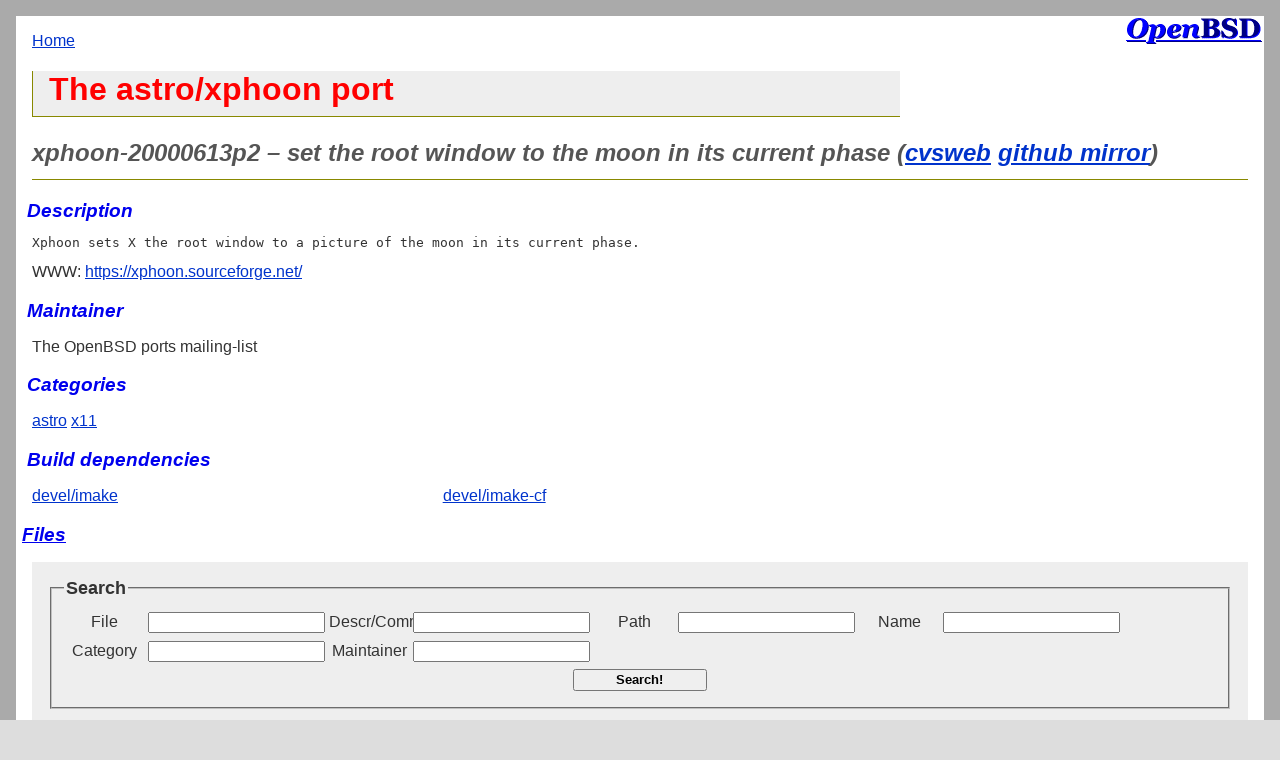

--- FILE ---
content_type: text/html; charset=utf-8
request_url: https://openports.pl/path/astro/xphoon
body_size: 2421
content:
<!doctype html>
<html lang=en>
<head>
<meta charset="utf-8">
<meta name="viewport" content="width=device-width, initial-scale=1">
<title>OpenBSD Ports Readme: port astro/xphoon</title>
<link rel="stylesheet" href="//openports.pl/css/style.css">

<script src="//openports.pl/javascripts/jquery.js"></script>
</head>
<body>
<div id="content">

<div id="back"><a href="/">Home</a></div>


<div class="long">
<h1>The astro/xphoon port</h1>
</div>

<H2>xphoon-20000613p2 &ndash; set the root window to the moon in its current phase
(<a href="https://cvsweb.openbsd.org/ports/astro/xphoon">cvsweb</a>
 <a href="https://github.com/openbsd/ports/tree/master/astro/xphoon">github mirror</a>)</H2>
<H3>Description</H3>

<pre>
Xphoon sets X the root window to a picture of the moon in its current phase.
</pre>

WWW: <a href="https://xphoon.sourceforge.net/">https://xphoon.sourceforge.net/</a>




<h3>Maintainer</h3>
<p>The OpenBSD ports mailing-list</p>






<h3>Categories</h3>
<p>

<a href="/cat/astro">astro</a>

<a href="/cat/x11">x11</a>

</p>



<h3>Build dependencies</h3>
<div class="three">
<ul>

<li><a href="/path/devel/imake">devel/imake</a>

<li><a href="/path/devel/imake-cf">devel/imake-cf</a>

</ul>
</div>





<h3><a href="#" id="files_list_link">Files</a></h3>
<div id="files-list" class="smaller">
<ul>

<li>/usr/local/bin/xphoon

<li>/usr/local/man/man1/xphoon.1

</ul>
</div>


<div id="search_form" class="search_form">
<form name="Search" action="/search">
<fieldset>
<legend>Search</legend>
<div>
<label for="file">File</label>
<input type="text" name="file" id="file" value="">
</div>
<div>
<label for="descr">Descr/Comment</label>
<input type="text" name="descr" id="descr" value="">
</div>
<div>
<label for="path">Path</label>
<input type="text" name="path" id="path" value="">
</div>
<div>
<label for="pkgname">Name</label>
<input type="text" name="pkgname" id="pkgname" value="">
</div>
<div>
<label for="category">Category</label>
<input type="text" name="category" id="category" value="">
</div>
<div>
<label for="maintainer">Maintainer</label>
<input type="text" name="maintainer" id="maintainer" value="">
</div>
<button type="submit">Search!</button>
</fieldset>
</form>
</div>
</div>
<div id="footer">
<a href="/path/databases/ports-readmes-dancer">Ports Readmes 7.54</a>, created on 2025-12-02, powered by <a href="http://perldancer.org/">Dancer</a> 1.3521
</div>
<script type="text/javascript" src="//openports.pl/javascripts/script.js"></script>
</body>
</html>


--- FILE ---
content_type: text/css
request_url: https://openports.pl/css/style.css
body_size: 1715
content:
body {
margin: 0;
padding: 0;
border: 0;
background-color: #ddd;
font-family: sans-serif;
color: #333;
}

#content {
background-color: white;
border: 1em solid #aaa;
padding: 1em;
background-image: url("/images/openbsd-logo.gif");
background-repeat: no-repeat;
background-position: top right;
}

.three ul {
-moz-column-count: 3;
-moz-column-width: 10em;
-webkit-column-count: 3;
-webkit-column-width: 10em;
column-count: 3;
column-width: 10em;
list-style: none;
padding: 0;
}

.smaller ul {
list-style: none;
font-size: 90%;
font-family: monospace;
padding: 0;
}

h1 {
color: #f00;
background-color: #eee;
border-width: 0;
border-bottom: 1px;
border-left: 1px;
padding-left: 0.5em;
padding-bottom: 0.25em;
border-color: #880;
border-style: solid;
width: 40%;
}

h2 {
font-style: oblique;
color: #555;
border-width: 0;
border-bottom: 1px;
padding-bottom: 0.5em;
border-color: #880;
border-style: solid;
}

h3, h3 > a {
margin-left: -5px;
font-style: oblique;
color: #00e;
border-bottom: 0px;
margin-bottom: 0px;
}

.long h1 {
width: 70%;
}

a  {
color: #03c;
}
a:hover {
background-color: #03c;
color: white;
text-decoration: none;
}

#back a {
padding: 0px;
border: 0px;
margin: 0px;
}

#search_form {
background-color: #eee;
margin-top: 1em;
padding: 1em;
display: flex;
flex-direction: column;
}

#search_form div {
display: inline-block;
margin-top: 0.5em;
}

#search_form div > label {
display: inline-block;
width: 5em;
text-align: center;
}

#search_form legend {
font-weight: bold;
font-size: 110%;
}

#search_form button {
display: block;
padding: .1em;
width: 10em;
margin: .5em auto;
font-weight: bold;
}

pre {
white-space: pre-wrap;
}

#test-depends-list, #reverse-depends-list, #files-list {
display: none;
}

.package a {
    min-width: 200px;
    display: inline-block;
}


--- FILE ---
content_type: application/javascript
request_url: https://openports.pl/javascripts/script.js
body_size: 336
content:
$('#test_depends_link').click(function() {
	$('#test-depends-list').slideToggle('fast', function() {
		// ok
	});
	return(false);
    });

$('#reverse_depends_link').click(function() {
	$('#reverse-depends-list').slideToggle('fast', function() {
		// ok
	});
	return(false);
    });

$('#files_list_link').click(function() {
	$('#files-list').slideToggle('fast', function() {
		// ok
	});
	return(false);
    });
